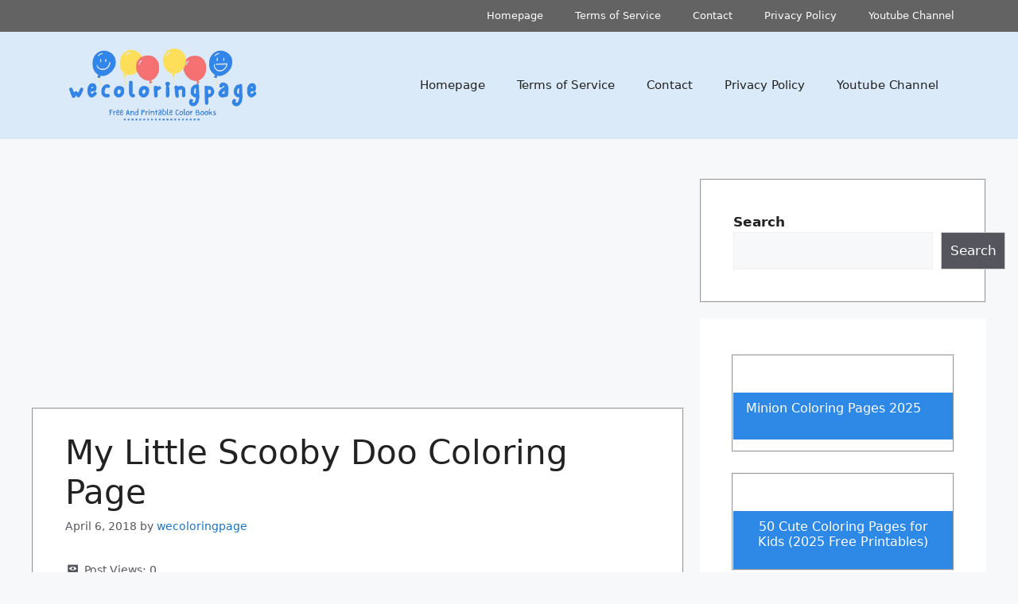

--- FILE ---
content_type: text/html; charset=utf-8
request_url: https://www.google.com/recaptcha/api2/aframe
body_size: 268
content:
<!DOCTYPE HTML><html><head><meta http-equiv="content-type" content="text/html; charset=UTF-8"></head><body><script nonce="8I-g0q1YyR88BF5UnpkDQg">/** Anti-fraud and anti-abuse applications only. See google.com/recaptcha */ try{var clients={'sodar':'https://pagead2.googlesyndication.com/pagead/sodar?'};window.addEventListener("message",function(a){try{if(a.source===window.parent){var b=JSON.parse(a.data);var c=clients[b['id']];if(c){var d=document.createElement('img');d.src=c+b['params']+'&rc='+(localStorage.getItem("rc::a")?sessionStorage.getItem("rc::b"):"");window.document.body.appendChild(d);sessionStorage.setItem("rc::e",parseInt(sessionStorage.getItem("rc::e")||0)+1);localStorage.setItem("rc::h",'1765384592588');}}}catch(b){}});window.parent.postMessage("_grecaptcha_ready", "*");}catch(b){}</script></body></html>